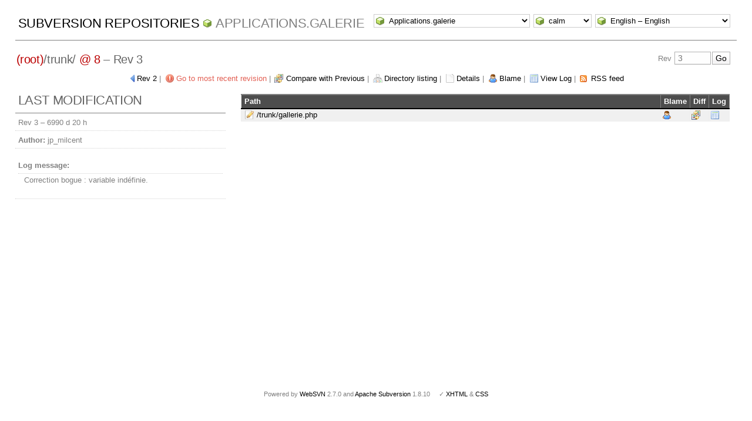

--- FILE ---
content_type: text/html; charset=UTF-8
request_url: http://svn.tela-botanica.net/websvn/revision.php?repname=Applications.galerie&path=%2Ftrunk%2F&rev=3&peg=8
body_size: 2957
content:
<!DOCTYPE html PUBLIC "-//W3C//DTD XHTML 1.0 Transitional//EN" "http://www.w3.org/TR/xhtml1/DTD/xhtml1-transitional.dtd">
<html xmlns="http://www.w3.org/1999/xhtml" xml:lang="en" lang="en">
<head>
  <meta http-equiv="content-type" content="text/html;charset=UTF-8" />
  <meta http-equiv="generator" content="WebSVN 2.7.0" /> <!-- leave this for stats -->
  <meta name="viewport" content="width=device-width, initial-scale=1">
  <link rel="shortcut icon" type="image/x-icon" href="./templates/calm/images/favicon.ico" />
  <link type="text/css" href="./templates/calm/styles.css" rel="stylesheet" media="screen" />
  <link rel='alternate' type='application/rss+xml' title='WebSVN RSS' href='rss.php?repname=Applications.galerie&amp;path=%2Ftrunk%2F&amp;peg=8' />
  <!--[if gte IE 5.5000]>
  <script type="text/javascript" src="./javascript/ie-png-transparency.js"></script>
  <style type="text/css" media="screen">
  tbody tr td { padding:1px 0 }
  #wrap h2 { padding:10px 5px 0 5px; margin-bottom:-8px }
  </style>
  <![endif]-->
  <title>
       WebSVN
         &ndash; Applications.galerie
            &ndash; /trunk/
               &ndash; Rev 3
  </title>
</head>
<body id="revision">
<div id="container">
	<div id="select">
		<form method="get" action="" id="project"><select name="repname" onchange="javascript:this.form.submit();"><option value="Applications.galerie" selected="selected">Applications.galerie</option><option value="Applications.annuaire">Applications.annuaire</option><option value="Applications.bazar">Applications.bazar</option><option value="Applications.dictionnaire">Applications.dictionnaire</option><option value="Applications.framework">Applications.framework</option><option value="Applications.gtt">Applications.gtt</option><option value="Applications.papyrus">Applications.papyrus</option><option value="Applications.projet">Applications.projet</option><option value="Applications.referentiel">Applications.referentiel</option><option value="Applications.reseau">Applications.reseau</option><option value="Applications.wikini">Applications.wikini</option><option value="eFlore/Applications.bibliobota">eFlore/Applications.bibliobota</option><option value="eFlore/Applications.cel">eFlore/Applications.cel</option><option value="eFlore/Applications.cel-consultation">eFlore/Applications.cel-consultation</option><option value="eFlore/Applications.coel">eFlore/Applications.coel</option><option value="eFlore/Applications.coel-consultation">eFlore/Applications.coel-consultation</option><option value="eFlore/Applications.del">eFlore/Applications.del</option><option value="eFlore/Applications.eflore-consultation">eFlore/Applications.eflore-consultation</option><option value="eFlore/Applications.moissonnage">eFlore/Applications.moissonnage</option><option value="eFlore/Archives.cel-v1">eFlore/Archives.cel-v1</option><option value="eFlore/Archives.cel-v2">eFlore/Archives.cel-v2</option><option value="eFlore/Archives.chorologie">eFlore/Archives.chorologie</option><option value="eFlore/Archives.eflore-consultation-v1">eFlore/Archives.eflore-consultation-v1</option><option value="eFlore/Archives.eflore-consultation-v2">eFlore/Archives.eflore-consultation-v2</option><option value="eFlore/Archives.eflore-xul">eFlore/Archives.eflore-xul</option><option value="eFlore/Archives.herbiers">eFlore/Archives.herbiers</option><option value="eFlore/Projets.communes">eFlore/Projets.communes</option><option value="eFlore/Projets.eflore-projets">eFlore/Projets.eflore-projets</option><option value="Sites.gentiana.org">Sites.gentiana.org</option><option value="Sites.obs-saisons.fr">Sites.obs-saisons.fr</option><option value="Sites.outils-naturalistes.fr">Sites.outils-naturalistes.fr</option><option value="Sites.tela-botanica.org">Sites.tela-botanica.org</option></select><noscript><input type="submit" value="Go" /></noscript></form>
		<form method="get" action="" id="template"><input type="hidden" name="repname" value="Applications.galerie"/><input type="hidden" name="path" value="/trunk/"/><input type="hidden" name="rev" value="3"/><input type="hidden" name="peg" value="8"/><select name="template" onchange="javascript:this.form.submit();"><option value="BlueGrey">BlueGrey</option><option value="calm" selected="selected">calm</option><option value="Elegant">Elegant</option></select><noscript><input type="submit" value="Go" /></noscript></form>
		<form method="get" action="" id="language"><input type="hidden" name="repname" value="Applications.galerie"/><input type="hidden" name="path" value="/trunk/"/><input type="hidden" name="rev" value="3"/><input type="hidden" name="peg" value="8"/><select name="language" onchange="javascript:this.form.submit();"><option value="ca">Catal&agrave;-Valenci&agrave; &ndash; Catalan</option><option value="zh-CN">&#20013;&#25991; &ndash; Chinese (Simplified)</option><option value="zh-TW">&#20013;&#25991; &ndash; Chinese (Traditional)</option><option value="cs">&#268;esky &ndash; Czech</option><option value="da">Dansk &ndash; Danish</option><option value="nl">Nederlands &ndash; Dutch</option><option value="en" selected="selected">English &ndash; English</option><option value="fi">Suomi &ndash; Finnish</option><option value="fr">Fran&ccedil;ais &ndash; French</option><option value="de">Deutsch &ndash; German</option><option value="he-IL">&#1506;&#1489;&#1512;&#1497;&#1514; &ndash; Hebrew</option><option value="hin">&#2361;&#2367;&#2306;&#2342;&#2368; &ndash; Hindi</option><option value="hu">Magyar &ndash; Hungarian</option><option value="id">Bahasa Indonesia &ndash; Indonesian</option><option value="it">Italiano &ndash; Italian</option><option value="ja">&#26085;&#26412;&#35486; &ndash; Japanese</option><option value="ko">&#54620;&#44397;&#50612; &ndash; Korean</option><option value="mk">&#1052;&#1072;&#1082;&#1077;&#1076;&#1086;&#1085;&#1089;&#1082;&#1080; &ndash; Macedonian</option><option value="mr">&#2350;&#2352;&#2366;&#2336;&#2368; &ndash; Marathi</option><option value="no">Norsk &ndash; Norwegian</option><option value="pl">Polski &ndash; Polish</option><option value="pt">Portugu&ecirc;s &ndash; Portuguese</option><option value="pt-BR">Portugu&ecirc;s &ndash; Portuguese (Brazil)</option><option value="ru">&#1056;&#1091;&#1089;&#1089;&#1082;&#1080;&#1081; &ndash; Russian</option><option value="sk">Sloven&#269;ina &ndash; Slovak</option><option value="sl">Sloven&#353;&#269;ina &ndash; Slovenian</option><option value="es">Espa&ntilde;ol &ndash; Spanish</option><option value="sv">Svenska &ndash; Swedish</option><option value="tr">T&uuml;rk&ccedil;e &ndash; Turkish</option><option value="uk">&#1059;&#1082;&#1088;&#1072;&#1111;&#1085;&#1089;&#1100;&#1082;&#1072; &ndash; Ukrainian</option><option value="uz">O&euml;zbekcha &ndash; Uzbek</option></select><noscript><input type="submit" value="Go" /></noscript></form>
	</div>
	<h1><a href=".?" title="Subversion Repositories">Subversion Repositories</a>
		<span><a href="listing.php?repname=Applications.galerie&amp;">Applications.galerie</a></span>
	</h1>
<h2 id="path_links"><a href="listing.php?repname=Applications.galerie&amp;path=%2F&amp;rev=3&amp;peg=8" class="root"><span>(root)</span></a>/<span class="dir">trunk/ <a class="peg" href="?repname=Applications.galerie&amp;path=%2Ftrunk%2F&amp;rev=3">@ 8</a></span> &ndash; Rev 3</h2>
<div id="revjump"><form method="get" action="" id="revision"><input type="hidden" name="repname" value="Applications.galerie" /><input type="hidden" name="path" value="/trunk/" /><input type="hidden" name="peg" value="8" />Rev <input type="text" size="5" name="rev" placeholder="3" /><span class="submit"><input type="submit" value="Go" /></span></form></div>
<p>
	<span class="prev"><a href="revision.php?repname=Applications.galerie&amp;path=%2Ftrunk%2F&amp;rev=2&amp;peg=8">Rev 2</a></span> &#124;
	<span class="goyoungest"><a href="revision.php?repname=Applications.galerie&amp;path=%2Ftrunk%2F&amp;" title="Rev 8">Go to most recent revision</a></span> &#124;
	<span class="diff"><a href="comp.php?repname=Applications.galerie&amp;compare[]=%2Ftrunk@2&amp;compare[]=%2Ftrunk%2F@3">Compare with Previous</a></span> &#124;
	<span class="listing"><a href="listing.php?repname=Applications.galerie&amp;path=%2F%2F&amp;rev=3&amp;peg=8#a7bc0ee636b3b83484fc3b9348863bd22">Directory listing</a></span> &#124;
	<span class="detail"><a href="filedetails.php?repname=Applications.galerie&amp;path=%2Ftrunk%2F&amp;rev=3&amp;peg=8">Details</a></span> &#124;
	<span class="blame"><a href="blame.php?repname=Applications.galerie&amp;path=%2Ftrunk%2F&amp;rev=3&amp;peg=8">Blame</a></span> &#124;
	<span class="log"><a href="log.php?repname=Applications.galerie&amp;path=%2Ftrunk%2F&amp;rev=3&amp;peg=8">View Log</a></span>
    &#124; <span class="feed"><a href="rss.php?repname=Applications.galerie&amp;path=%2Ftrunk%2F&amp;peg=8">RSS feed</a></span>
</p>

<div id="info">
<h2>Last modification</h2>
  <ul>
    <li>Rev 3 &ndash; <span title="2006-12-08 17:00:11">6990 d 20 h</span></li>
    <li><strong>Author:</strong> jp_milcent</li>
    <li><dl><dt><strong>Log message:</strong></dt><dd>Correction bogue : variable indéfinie.</dd></dl></li>
  </ul>
</div>

<div id="wrap">
   <table>
      <thead>
      <tr align="left" valign="middle">
        <th scope="col" class="path">Path</th>
        <th scope="col">Blame</th>
        <th scope="col">Diff</th>
        <th scope="col">Log</th>
      </tr>
      </thead>
      <tbody>
      <tr class="M row0">
        <td class="path">
          <a href="filedetails.php?repname=Applications.galerie&amp;path=%2Ftrunk%2Fgallerie.php&amp;rev=3&amp;peg=3">/trunk/gallerie.php</a>
        </td>
        <td>
          <a href="blame.php?repname=Applications.galerie&amp;path=%2Ftrunk%2Fgallerie.php&amp;rev=3&amp;peg=3" title="Blame"><img src="./templates/calm/images/blame.png" class="icon" alt="" /></a>
        </td>
        <td>
          <a href="diff.php?repname=Applications.galerie&amp;path=%2Ftrunk%2Fgallerie.php&amp;rev=3&amp;peg=3" title="Compare with Previous"><img src="./templates/calm/images/diff.png" class="icon" alt="" /></a>
        </td>
        <td><a href="log.php?repname=Applications.galerie&amp;path=%2Ftrunk%2Fgallerie.php&amp;rev=3&amp;peg=3" title="View Log"><img src="./templates/calm/images/log.png" class="icon" alt="" /></a></td>
      </tr>
    </tbody>

   </table>
</div>
</div>
<div id="footer">
  <p style="padding:0; margin:0"><small>Powered by <a href="https://websvnphp.github.io/">WebSVN</a> 2.7.0 and <a href="http://subversion.apache.org">Apache Subversion</a> 1.8.10 &nbsp; &nbsp; &#x2713; <a href="http://validator.w3.org/check?uri=http://svn.tela-botanica.net/websvn/revision.php?repname=Applications.galerie%26path=%2Ftrunk%2F%26rev=3%26peg=8%26template=%26language=en">XHTML</a> &amp; <a href="http://jigsaw.w3.org/css-validator/validator?uri=http://svn.tela-botanica.net/websvn/revision.php?repname=Applications.galerie%26path=%2Ftrunk%2F%26rev=3%26peg=8%26template=%26language=en">CSS</a></small></p>
</div>
</body>
</html>
